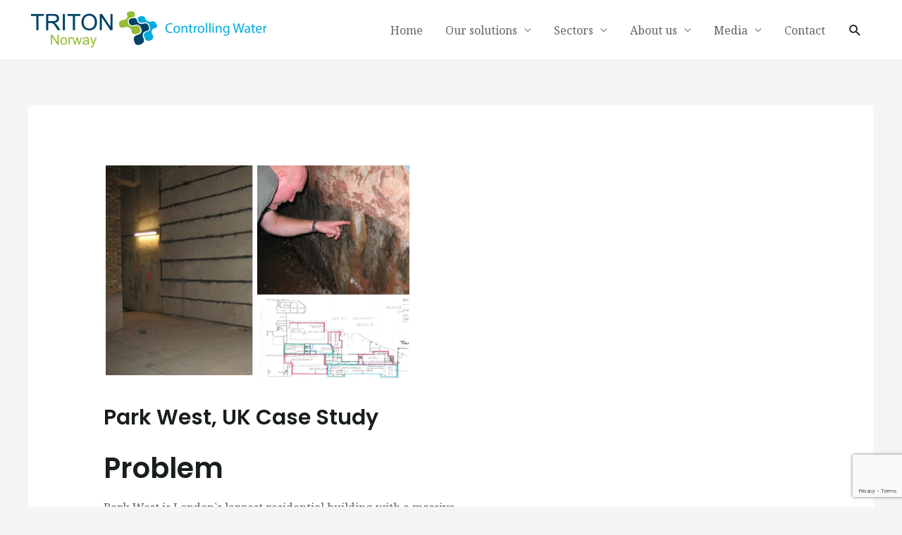

--- FILE ---
content_type: text/html; charset=utf-8
request_url: https://www.google.com/recaptcha/api2/anchor?ar=1&k=6LduhfgbAAAAAOmt0PbdffFiuJItQZEfJnWhxh-x&co=aHR0cHM6Ly90cml0b25ub3J3YXkuY29tOjQ0Mw..&hl=en&v=N67nZn4AqZkNcbeMu4prBgzg&size=invisible&anchor-ms=20000&execute-ms=30000&cb=wc4fcsekwkkh
body_size: 48832
content:
<!DOCTYPE HTML><html dir="ltr" lang="en"><head><meta http-equiv="Content-Type" content="text/html; charset=UTF-8">
<meta http-equiv="X-UA-Compatible" content="IE=edge">
<title>reCAPTCHA</title>
<style type="text/css">
/* cyrillic-ext */
@font-face {
  font-family: 'Roboto';
  font-style: normal;
  font-weight: 400;
  font-stretch: 100%;
  src: url(//fonts.gstatic.com/s/roboto/v48/KFO7CnqEu92Fr1ME7kSn66aGLdTylUAMa3GUBHMdazTgWw.woff2) format('woff2');
  unicode-range: U+0460-052F, U+1C80-1C8A, U+20B4, U+2DE0-2DFF, U+A640-A69F, U+FE2E-FE2F;
}
/* cyrillic */
@font-face {
  font-family: 'Roboto';
  font-style: normal;
  font-weight: 400;
  font-stretch: 100%;
  src: url(//fonts.gstatic.com/s/roboto/v48/KFO7CnqEu92Fr1ME7kSn66aGLdTylUAMa3iUBHMdazTgWw.woff2) format('woff2');
  unicode-range: U+0301, U+0400-045F, U+0490-0491, U+04B0-04B1, U+2116;
}
/* greek-ext */
@font-face {
  font-family: 'Roboto';
  font-style: normal;
  font-weight: 400;
  font-stretch: 100%;
  src: url(//fonts.gstatic.com/s/roboto/v48/KFO7CnqEu92Fr1ME7kSn66aGLdTylUAMa3CUBHMdazTgWw.woff2) format('woff2');
  unicode-range: U+1F00-1FFF;
}
/* greek */
@font-face {
  font-family: 'Roboto';
  font-style: normal;
  font-weight: 400;
  font-stretch: 100%;
  src: url(//fonts.gstatic.com/s/roboto/v48/KFO7CnqEu92Fr1ME7kSn66aGLdTylUAMa3-UBHMdazTgWw.woff2) format('woff2');
  unicode-range: U+0370-0377, U+037A-037F, U+0384-038A, U+038C, U+038E-03A1, U+03A3-03FF;
}
/* math */
@font-face {
  font-family: 'Roboto';
  font-style: normal;
  font-weight: 400;
  font-stretch: 100%;
  src: url(//fonts.gstatic.com/s/roboto/v48/KFO7CnqEu92Fr1ME7kSn66aGLdTylUAMawCUBHMdazTgWw.woff2) format('woff2');
  unicode-range: U+0302-0303, U+0305, U+0307-0308, U+0310, U+0312, U+0315, U+031A, U+0326-0327, U+032C, U+032F-0330, U+0332-0333, U+0338, U+033A, U+0346, U+034D, U+0391-03A1, U+03A3-03A9, U+03B1-03C9, U+03D1, U+03D5-03D6, U+03F0-03F1, U+03F4-03F5, U+2016-2017, U+2034-2038, U+203C, U+2040, U+2043, U+2047, U+2050, U+2057, U+205F, U+2070-2071, U+2074-208E, U+2090-209C, U+20D0-20DC, U+20E1, U+20E5-20EF, U+2100-2112, U+2114-2115, U+2117-2121, U+2123-214F, U+2190, U+2192, U+2194-21AE, U+21B0-21E5, U+21F1-21F2, U+21F4-2211, U+2213-2214, U+2216-22FF, U+2308-230B, U+2310, U+2319, U+231C-2321, U+2336-237A, U+237C, U+2395, U+239B-23B7, U+23D0, U+23DC-23E1, U+2474-2475, U+25AF, U+25B3, U+25B7, U+25BD, U+25C1, U+25CA, U+25CC, U+25FB, U+266D-266F, U+27C0-27FF, U+2900-2AFF, U+2B0E-2B11, U+2B30-2B4C, U+2BFE, U+3030, U+FF5B, U+FF5D, U+1D400-1D7FF, U+1EE00-1EEFF;
}
/* symbols */
@font-face {
  font-family: 'Roboto';
  font-style: normal;
  font-weight: 400;
  font-stretch: 100%;
  src: url(//fonts.gstatic.com/s/roboto/v48/KFO7CnqEu92Fr1ME7kSn66aGLdTylUAMaxKUBHMdazTgWw.woff2) format('woff2');
  unicode-range: U+0001-000C, U+000E-001F, U+007F-009F, U+20DD-20E0, U+20E2-20E4, U+2150-218F, U+2190, U+2192, U+2194-2199, U+21AF, U+21E6-21F0, U+21F3, U+2218-2219, U+2299, U+22C4-22C6, U+2300-243F, U+2440-244A, U+2460-24FF, U+25A0-27BF, U+2800-28FF, U+2921-2922, U+2981, U+29BF, U+29EB, U+2B00-2BFF, U+4DC0-4DFF, U+FFF9-FFFB, U+10140-1018E, U+10190-1019C, U+101A0, U+101D0-101FD, U+102E0-102FB, U+10E60-10E7E, U+1D2C0-1D2D3, U+1D2E0-1D37F, U+1F000-1F0FF, U+1F100-1F1AD, U+1F1E6-1F1FF, U+1F30D-1F30F, U+1F315, U+1F31C, U+1F31E, U+1F320-1F32C, U+1F336, U+1F378, U+1F37D, U+1F382, U+1F393-1F39F, U+1F3A7-1F3A8, U+1F3AC-1F3AF, U+1F3C2, U+1F3C4-1F3C6, U+1F3CA-1F3CE, U+1F3D4-1F3E0, U+1F3ED, U+1F3F1-1F3F3, U+1F3F5-1F3F7, U+1F408, U+1F415, U+1F41F, U+1F426, U+1F43F, U+1F441-1F442, U+1F444, U+1F446-1F449, U+1F44C-1F44E, U+1F453, U+1F46A, U+1F47D, U+1F4A3, U+1F4B0, U+1F4B3, U+1F4B9, U+1F4BB, U+1F4BF, U+1F4C8-1F4CB, U+1F4D6, U+1F4DA, U+1F4DF, U+1F4E3-1F4E6, U+1F4EA-1F4ED, U+1F4F7, U+1F4F9-1F4FB, U+1F4FD-1F4FE, U+1F503, U+1F507-1F50B, U+1F50D, U+1F512-1F513, U+1F53E-1F54A, U+1F54F-1F5FA, U+1F610, U+1F650-1F67F, U+1F687, U+1F68D, U+1F691, U+1F694, U+1F698, U+1F6AD, U+1F6B2, U+1F6B9-1F6BA, U+1F6BC, U+1F6C6-1F6CF, U+1F6D3-1F6D7, U+1F6E0-1F6EA, U+1F6F0-1F6F3, U+1F6F7-1F6FC, U+1F700-1F7FF, U+1F800-1F80B, U+1F810-1F847, U+1F850-1F859, U+1F860-1F887, U+1F890-1F8AD, U+1F8B0-1F8BB, U+1F8C0-1F8C1, U+1F900-1F90B, U+1F93B, U+1F946, U+1F984, U+1F996, U+1F9E9, U+1FA00-1FA6F, U+1FA70-1FA7C, U+1FA80-1FA89, U+1FA8F-1FAC6, U+1FACE-1FADC, U+1FADF-1FAE9, U+1FAF0-1FAF8, U+1FB00-1FBFF;
}
/* vietnamese */
@font-face {
  font-family: 'Roboto';
  font-style: normal;
  font-weight: 400;
  font-stretch: 100%;
  src: url(//fonts.gstatic.com/s/roboto/v48/KFO7CnqEu92Fr1ME7kSn66aGLdTylUAMa3OUBHMdazTgWw.woff2) format('woff2');
  unicode-range: U+0102-0103, U+0110-0111, U+0128-0129, U+0168-0169, U+01A0-01A1, U+01AF-01B0, U+0300-0301, U+0303-0304, U+0308-0309, U+0323, U+0329, U+1EA0-1EF9, U+20AB;
}
/* latin-ext */
@font-face {
  font-family: 'Roboto';
  font-style: normal;
  font-weight: 400;
  font-stretch: 100%;
  src: url(//fonts.gstatic.com/s/roboto/v48/KFO7CnqEu92Fr1ME7kSn66aGLdTylUAMa3KUBHMdazTgWw.woff2) format('woff2');
  unicode-range: U+0100-02BA, U+02BD-02C5, U+02C7-02CC, U+02CE-02D7, U+02DD-02FF, U+0304, U+0308, U+0329, U+1D00-1DBF, U+1E00-1E9F, U+1EF2-1EFF, U+2020, U+20A0-20AB, U+20AD-20C0, U+2113, U+2C60-2C7F, U+A720-A7FF;
}
/* latin */
@font-face {
  font-family: 'Roboto';
  font-style: normal;
  font-weight: 400;
  font-stretch: 100%;
  src: url(//fonts.gstatic.com/s/roboto/v48/KFO7CnqEu92Fr1ME7kSn66aGLdTylUAMa3yUBHMdazQ.woff2) format('woff2');
  unicode-range: U+0000-00FF, U+0131, U+0152-0153, U+02BB-02BC, U+02C6, U+02DA, U+02DC, U+0304, U+0308, U+0329, U+2000-206F, U+20AC, U+2122, U+2191, U+2193, U+2212, U+2215, U+FEFF, U+FFFD;
}
/* cyrillic-ext */
@font-face {
  font-family: 'Roboto';
  font-style: normal;
  font-weight: 500;
  font-stretch: 100%;
  src: url(//fonts.gstatic.com/s/roboto/v48/KFO7CnqEu92Fr1ME7kSn66aGLdTylUAMa3GUBHMdazTgWw.woff2) format('woff2');
  unicode-range: U+0460-052F, U+1C80-1C8A, U+20B4, U+2DE0-2DFF, U+A640-A69F, U+FE2E-FE2F;
}
/* cyrillic */
@font-face {
  font-family: 'Roboto';
  font-style: normal;
  font-weight: 500;
  font-stretch: 100%;
  src: url(//fonts.gstatic.com/s/roboto/v48/KFO7CnqEu92Fr1ME7kSn66aGLdTylUAMa3iUBHMdazTgWw.woff2) format('woff2');
  unicode-range: U+0301, U+0400-045F, U+0490-0491, U+04B0-04B1, U+2116;
}
/* greek-ext */
@font-face {
  font-family: 'Roboto';
  font-style: normal;
  font-weight: 500;
  font-stretch: 100%;
  src: url(//fonts.gstatic.com/s/roboto/v48/KFO7CnqEu92Fr1ME7kSn66aGLdTylUAMa3CUBHMdazTgWw.woff2) format('woff2');
  unicode-range: U+1F00-1FFF;
}
/* greek */
@font-face {
  font-family: 'Roboto';
  font-style: normal;
  font-weight: 500;
  font-stretch: 100%;
  src: url(//fonts.gstatic.com/s/roboto/v48/KFO7CnqEu92Fr1ME7kSn66aGLdTylUAMa3-UBHMdazTgWw.woff2) format('woff2');
  unicode-range: U+0370-0377, U+037A-037F, U+0384-038A, U+038C, U+038E-03A1, U+03A3-03FF;
}
/* math */
@font-face {
  font-family: 'Roboto';
  font-style: normal;
  font-weight: 500;
  font-stretch: 100%;
  src: url(//fonts.gstatic.com/s/roboto/v48/KFO7CnqEu92Fr1ME7kSn66aGLdTylUAMawCUBHMdazTgWw.woff2) format('woff2');
  unicode-range: U+0302-0303, U+0305, U+0307-0308, U+0310, U+0312, U+0315, U+031A, U+0326-0327, U+032C, U+032F-0330, U+0332-0333, U+0338, U+033A, U+0346, U+034D, U+0391-03A1, U+03A3-03A9, U+03B1-03C9, U+03D1, U+03D5-03D6, U+03F0-03F1, U+03F4-03F5, U+2016-2017, U+2034-2038, U+203C, U+2040, U+2043, U+2047, U+2050, U+2057, U+205F, U+2070-2071, U+2074-208E, U+2090-209C, U+20D0-20DC, U+20E1, U+20E5-20EF, U+2100-2112, U+2114-2115, U+2117-2121, U+2123-214F, U+2190, U+2192, U+2194-21AE, U+21B0-21E5, U+21F1-21F2, U+21F4-2211, U+2213-2214, U+2216-22FF, U+2308-230B, U+2310, U+2319, U+231C-2321, U+2336-237A, U+237C, U+2395, U+239B-23B7, U+23D0, U+23DC-23E1, U+2474-2475, U+25AF, U+25B3, U+25B7, U+25BD, U+25C1, U+25CA, U+25CC, U+25FB, U+266D-266F, U+27C0-27FF, U+2900-2AFF, U+2B0E-2B11, U+2B30-2B4C, U+2BFE, U+3030, U+FF5B, U+FF5D, U+1D400-1D7FF, U+1EE00-1EEFF;
}
/* symbols */
@font-face {
  font-family: 'Roboto';
  font-style: normal;
  font-weight: 500;
  font-stretch: 100%;
  src: url(//fonts.gstatic.com/s/roboto/v48/KFO7CnqEu92Fr1ME7kSn66aGLdTylUAMaxKUBHMdazTgWw.woff2) format('woff2');
  unicode-range: U+0001-000C, U+000E-001F, U+007F-009F, U+20DD-20E0, U+20E2-20E4, U+2150-218F, U+2190, U+2192, U+2194-2199, U+21AF, U+21E6-21F0, U+21F3, U+2218-2219, U+2299, U+22C4-22C6, U+2300-243F, U+2440-244A, U+2460-24FF, U+25A0-27BF, U+2800-28FF, U+2921-2922, U+2981, U+29BF, U+29EB, U+2B00-2BFF, U+4DC0-4DFF, U+FFF9-FFFB, U+10140-1018E, U+10190-1019C, U+101A0, U+101D0-101FD, U+102E0-102FB, U+10E60-10E7E, U+1D2C0-1D2D3, U+1D2E0-1D37F, U+1F000-1F0FF, U+1F100-1F1AD, U+1F1E6-1F1FF, U+1F30D-1F30F, U+1F315, U+1F31C, U+1F31E, U+1F320-1F32C, U+1F336, U+1F378, U+1F37D, U+1F382, U+1F393-1F39F, U+1F3A7-1F3A8, U+1F3AC-1F3AF, U+1F3C2, U+1F3C4-1F3C6, U+1F3CA-1F3CE, U+1F3D4-1F3E0, U+1F3ED, U+1F3F1-1F3F3, U+1F3F5-1F3F7, U+1F408, U+1F415, U+1F41F, U+1F426, U+1F43F, U+1F441-1F442, U+1F444, U+1F446-1F449, U+1F44C-1F44E, U+1F453, U+1F46A, U+1F47D, U+1F4A3, U+1F4B0, U+1F4B3, U+1F4B9, U+1F4BB, U+1F4BF, U+1F4C8-1F4CB, U+1F4D6, U+1F4DA, U+1F4DF, U+1F4E3-1F4E6, U+1F4EA-1F4ED, U+1F4F7, U+1F4F9-1F4FB, U+1F4FD-1F4FE, U+1F503, U+1F507-1F50B, U+1F50D, U+1F512-1F513, U+1F53E-1F54A, U+1F54F-1F5FA, U+1F610, U+1F650-1F67F, U+1F687, U+1F68D, U+1F691, U+1F694, U+1F698, U+1F6AD, U+1F6B2, U+1F6B9-1F6BA, U+1F6BC, U+1F6C6-1F6CF, U+1F6D3-1F6D7, U+1F6E0-1F6EA, U+1F6F0-1F6F3, U+1F6F7-1F6FC, U+1F700-1F7FF, U+1F800-1F80B, U+1F810-1F847, U+1F850-1F859, U+1F860-1F887, U+1F890-1F8AD, U+1F8B0-1F8BB, U+1F8C0-1F8C1, U+1F900-1F90B, U+1F93B, U+1F946, U+1F984, U+1F996, U+1F9E9, U+1FA00-1FA6F, U+1FA70-1FA7C, U+1FA80-1FA89, U+1FA8F-1FAC6, U+1FACE-1FADC, U+1FADF-1FAE9, U+1FAF0-1FAF8, U+1FB00-1FBFF;
}
/* vietnamese */
@font-face {
  font-family: 'Roboto';
  font-style: normal;
  font-weight: 500;
  font-stretch: 100%;
  src: url(//fonts.gstatic.com/s/roboto/v48/KFO7CnqEu92Fr1ME7kSn66aGLdTylUAMa3OUBHMdazTgWw.woff2) format('woff2');
  unicode-range: U+0102-0103, U+0110-0111, U+0128-0129, U+0168-0169, U+01A0-01A1, U+01AF-01B0, U+0300-0301, U+0303-0304, U+0308-0309, U+0323, U+0329, U+1EA0-1EF9, U+20AB;
}
/* latin-ext */
@font-face {
  font-family: 'Roboto';
  font-style: normal;
  font-weight: 500;
  font-stretch: 100%;
  src: url(//fonts.gstatic.com/s/roboto/v48/KFO7CnqEu92Fr1ME7kSn66aGLdTylUAMa3KUBHMdazTgWw.woff2) format('woff2');
  unicode-range: U+0100-02BA, U+02BD-02C5, U+02C7-02CC, U+02CE-02D7, U+02DD-02FF, U+0304, U+0308, U+0329, U+1D00-1DBF, U+1E00-1E9F, U+1EF2-1EFF, U+2020, U+20A0-20AB, U+20AD-20C0, U+2113, U+2C60-2C7F, U+A720-A7FF;
}
/* latin */
@font-face {
  font-family: 'Roboto';
  font-style: normal;
  font-weight: 500;
  font-stretch: 100%;
  src: url(//fonts.gstatic.com/s/roboto/v48/KFO7CnqEu92Fr1ME7kSn66aGLdTylUAMa3yUBHMdazQ.woff2) format('woff2');
  unicode-range: U+0000-00FF, U+0131, U+0152-0153, U+02BB-02BC, U+02C6, U+02DA, U+02DC, U+0304, U+0308, U+0329, U+2000-206F, U+20AC, U+2122, U+2191, U+2193, U+2212, U+2215, U+FEFF, U+FFFD;
}
/* cyrillic-ext */
@font-face {
  font-family: 'Roboto';
  font-style: normal;
  font-weight: 900;
  font-stretch: 100%;
  src: url(//fonts.gstatic.com/s/roboto/v48/KFO7CnqEu92Fr1ME7kSn66aGLdTylUAMa3GUBHMdazTgWw.woff2) format('woff2');
  unicode-range: U+0460-052F, U+1C80-1C8A, U+20B4, U+2DE0-2DFF, U+A640-A69F, U+FE2E-FE2F;
}
/* cyrillic */
@font-face {
  font-family: 'Roboto';
  font-style: normal;
  font-weight: 900;
  font-stretch: 100%;
  src: url(//fonts.gstatic.com/s/roboto/v48/KFO7CnqEu92Fr1ME7kSn66aGLdTylUAMa3iUBHMdazTgWw.woff2) format('woff2');
  unicode-range: U+0301, U+0400-045F, U+0490-0491, U+04B0-04B1, U+2116;
}
/* greek-ext */
@font-face {
  font-family: 'Roboto';
  font-style: normal;
  font-weight: 900;
  font-stretch: 100%;
  src: url(//fonts.gstatic.com/s/roboto/v48/KFO7CnqEu92Fr1ME7kSn66aGLdTylUAMa3CUBHMdazTgWw.woff2) format('woff2');
  unicode-range: U+1F00-1FFF;
}
/* greek */
@font-face {
  font-family: 'Roboto';
  font-style: normal;
  font-weight: 900;
  font-stretch: 100%;
  src: url(//fonts.gstatic.com/s/roboto/v48/KFO7CnqEu92Fr1ME7kSn66aGLdTylUAMa3-UBHMdazTgWw.woff2) format('woff2');
  unicode-range: U+0370-0377, U+037A-037F, U+0384-038A, U+038C, U+038E-03A1, U+03A3-03FF;
}
/* math */
@font-face {
  font-family: 'Roboto';
  font-style: normal;
  font-weight: 900;
  font-stretch: 100%;
  src: url(//fonts.gstatic.com/s/roboto/v48/KFO7CnqEu92Fr1ME7kSn66aGLdTylUAMawCUBHMdazTgWw.woff2) format('woff2');
  unicode-range: U+0302-0303, U+0305, U+0307-0308, U+0310, U+0312, U+0315, U+031A, U+0326-0327, U+032C, U+032F-0330, U+0332-0333, U+0338, U+033A, U+0346, U+034D, U+0391-03A1, U+03A3-03A9, U+03B1-03C9, U+03D1, U+03D5-03D6, U+03F0-03F1, U+03F4-03F5, U+2016-2017, U+2034-2038, U+203C, U+2040, U+2043, U+2047, U+2050, U+2057, U+205F, U+2070-2071, U+2074-208E, U+2090-209C, U+20D0-20DC, U+20E1, U+20E5-20EF, U+2100-2112, U+2114-2115, U+2117-2121, U+2123-214F, U+2190, U+2192, U+2194-21AE, U+21B0-21E5, U+21F1-21F2, U+21F4-2211, U+2213-2214, U+2216-22FF, U+2308-230B, U+2310, U+2319, U+231C-2321, U+2336-237A, U+237C, U+2395, U+239B-23B7, U+23D0, U+23DC-23E1, U+2474-2475, U+25AF, U+25B3, U+25B7, U+25BD, U+25C1, U+25CA, U+25CC, U+25FB, U+266D-266F, U+27C0-27FF, U+2900-2AFF, U+2B0E-2B11, U+2B30-2B4C, U+2BFE, U+3030, U+FF5B, U+FF5D, U+1D400-1D7FF, U+1EE00-1EEFF;
}
/* symbols */
@font-face {
  font-family: 'Roboto';
  font-style: normal;
  font-weight: 900;
  font-stretch: 100%;
  src: url(//fonts.gstatic.com/s/roboto/v48/KFO7CnqEu92Fr1ME7kSn66aGLdTylUAMaxKUBHMdazTgWw.woff2) format('woff2');
  unicode-range: U+0001-000C, U+000E-001F, U+007F-009F, U+20DD-20E0, U+20E2-20E4, U+2150-218F, U+2190, U+2192, U+2194-2199, U+21AF, U+21E6-21F0, U+21F3, U+2218-2219, U+2299, U+22C4-22C6, U+2300-243F, U+2440-244A, U+2460-24FF, U+25A0-27BF, U+2800-28FF, U+2921-2922, U+2981, U+29BF, U+29EB, U+2B00-2BFF, U+4DC0-4DFF, U+FFF9-FFFB, U+10140-1018E, U+10190-1019C, U+101A0, U+101D0-101FD, U+102E0-102FB, U+10E60-10E7E, U+1D2C0-1D2D3, U+1D2E0-1D37F, U+1F000-1F0FF, U+1F100-1F1AD, U+1F1E6-1F1FF, U+1F30D-1F30F, U+1F315, U+1F31C, U+1F31E, U+1F320-1F32C, U+1F336, U+1F378, U+1F37D, U+1F382, U+1F393-1F39F, U+1F3A7-1F3A8, U+1F3AC-1F3AF, U+1F3C2, U+1F3C4-1F3C6, U+1F3CA-1F3CE, U+1F3D4-1F3E0, U+1F3ED, U+1F3F1-1F3F3, U+1F3F5-1F3F7, U+1F408, U+1F415, U+1F41F, U+1F426, U+1F43F, U+1F441-1F442, U+1F444, U+1F446-1F449, U+1F44C-1F44E, U+1F453, U+1F46A, U+1F47D, U+1F4A3, U+1F4B0, U+1F4B3, U+1F4B9, U+1F4BB, U+1F4BF, U+1F4C8-1F4CB, U+1F4D6, U+1F4DA, U+1F4DF, U+1F4E3-1F4E6, U+1F4EA-1F4ED, U+1F4F7, U+1F4F9-1F4FB, U+1F4FD-1F4FE, U+1F503, U+1F507-1F50B, U+1F50D, U+1F512-1F513, U+1F53E-1F54A, U+1F54F-1F5FA, U+1F610, U+1F650-1F67F, U+1F687, U+1F68D, U+1F691, U+1F694, U+1F698, U+1F6AD, U+1F6B2, U+1F6B9-1F6BA, U+1F6BC, U+1F6C6-1F6CF, U+1F6D3-1F6D7, U+1F6E0-1F6EA, U+1F6F0-1F6F3, U+1F6F7-1F6FC, U+1F700-1F7FF, U+1F800-1F80B, U+1F810-1F847, U+1F850-1F859, U+1F860-1F887, U+1F890-1F8AD, U+1F8B0-1F8BB, U+1F8C0-1F8C1, U+1F900-1F90B, U+1F93B, U+1F946, U+1F984, U+1F996, U+1F9E9, U+1FA00-1FA6F, U+1FA70-1FA7C, U+1FA80-1FA89, U+1FA8F-1FAC6, U+1FACE-1FADC, U+1FADF-1FAE9, U+1FAF0-1FAF8, U+1FB00-1FBFF;
}
/* vietnamese */
@font-face {
  font-family: 'Roboto';
  font-style: normal;
  font-weight: 900;
  font-stretch: 100%;
  src: url(//fonts.gstatic.com/s/roboto/v48/KFO7CnqEu92Fr1ME7kSn66aGLdTylUAMa3OUBHMdazTgWw.woff2) format('woff2');
  unicode-range: U+0102-0103, U+0110-0111, U+0128-0129, U+0168-0169, U+01A0-01A1, U+01AF-01B0, U+0300-0301, U+0303-0304, U+0308-0309, U+0323, U+0329, U+1EA0-1EF9, U+20AB;
}
/* latin-ext */
@font-face {
  font-family: 'Roboto';
  font-style: normal;
  font-weight: 900;
  font-stretch: 100%;
  src: url(//fonts.gstatic.com/s/roboto/v48/KFO7CnqEu92Fr1ME7kSn66aGLdTylUAMa3KUBHMdazTgWw.woff2) format('woff2');
  unicode-range: U+0100-02BA, U+02BD-02C5, U+02C7-02CC, U+02CE-02D7, U+02DD-02FF, U+0304, U+0308, U+0329, U+1D00-1DBF, U+1E00-1E9F, U+1EF2-1EFF, U+2020, U+20A0-20AB, U+20AD-20C0, U+2113, U+2C60-2C7F, U+A720-A7FF;
}
/* latin */
@font-face {
  font-family: 'Roboto';
  font-style: normal;
  font-weight: 900;
  font-stretch: 100%;
  src: url(//fonts.gstatic.com/s/roboto/v48/KFO7CnqEu92Fr1ME7kSn66aGLdTylUAMa3yUBHMdazQ.woff2) format('woff2');
  unicode-range: U+0000-00FF, U+0131, U+0152-0153, U+02BB-02BC, U+02C6, U+02DA, U+02DC, U+0304, U+0308, U+0329, U+2000-206F, U+20AC, U+2122, U+2191, U+2193, U+2212, U+2215, U+FEFF, U+FFFD;
}

</style>
<link rel="stylesheet" type="text/css" href="https://www.gstatic.com/recaptcha/releases/N67nZn4AqZkNcbeMu4prBgzg/styles__ltr.css">
<script nonce="D1ulWCMJaKqUqtFE5SL_TA" type="text/javascript">window['__recaptcha_api'] = 'https://www.google.com/recaptcha/api2/';</script>
<script type="text/javascript" src="https://www.gstatic.com/recaptcha/releases/N67nZn4AqZkNcbeMu4prBgzg/recaptcha__en.js" nonce="D1ulWCMJaKqUqtFE5SL_TA">
      
    </script></head>
<body><div id="rc-anchor-alert" class="rc-anchor-alert"></div>
<input type="hidden" id="recaptcha-token" value="[base64]">
<script type="text/javascript" nonce="D1ulWCMJaKqUqtFE5SL_TA">
      recaptcha.anchor.Main.init("[\x22ainput\x22,[\x22bgdata\x22,\x22\x22,\[base64]/[base64]/[base64]/bC5sW25dLmNvbmNhdChTKTpsLmxbbl09SksoUyxsKTtlbHNle2lmKGwuSTcmJm4hPTI4MylyZXR1cm47bj09MzMzfHxuPT00MTB8fG49PTI0OHx8bj09NDEyfHxuPT0yMDF8fG49PTE3N3x8bj09MjczfHxuPT0xMjJ8fG49PTUxfHxuPT0yOTc/[base64]/[base64]/[base64]/[base64]/[base64]/MjU1Okc/[base64]/[base64]/bmV3IEVbVl0oTVswXSk6eT09Mj9uZXcgRVtWXShNWzBdLE1bMV0pOnk9PTM/bmV3IEVbVl0oTVswXSxNWzFdLE1bMl0pOnk9PTQ/[base64]/ZnVuY3Rpb24oKXtyZXR1cm4gdGhpcy5BaSt3aW5kb3cucGVyZm9ybWFuY2Uubm93KCl9OmZ1bmN0aW9uKCl7cmV0dXJuK25ldyBEYXRlfSxPKS5LcT0oTy5kcj1mdW5jdGlvbihuLGwsUyxHKXtpZigoUz1tVihTKT09PSJhcnJheSI/[base64]/[base64]\\u003d\x22,\[base64]\\u003d\\u003d\x22,\x22D8OWwo3DjMOfwrTCmnbDtsKBejZdwp/DqGVELMOqwopPwqHCo8O8w4dIw5dhwqfCv1RDXw/[base64]/DlhzDjFMzKsOgLzLDksOxwqLCgnkZwqfDnwR+B8ORJH4zQFLCgsKGwqZEQwjDjMO4wojCi8K7w7Y4wqHDu8ORw4fDuWPDosK/w7DDmTrCu8Kfw7HDs8OTNlnDocK9F8OawoA4bMKuDMO8EsKQMXkxwq0zZsOxDmDDpVLDn3PCtcO4eh3CiWTCtcOKwrPDh1vCjcOUwp0OOXwnwrZ5w7YIwpDClcK/RMKnJsKiCw3CucKKXMOGQx92wpXDsMKawqXDvsKXw5/[base64]/w7Yxwq8uRMKHw73CinnDucOQZ8OqwrnCkgd6HiPDk8Omwo7CjXHDm2ISw4lFNm/CnsOPwpoWX8O+DMKpHld2w6fDhlQiw5hAcnvDk8OcDktwwqtZw7nCucOHw4YqwrDCssOKdcKyw5gGSgZsGQdUcMOTNsO5wpoQwrEUw6lARsObfCZdGiUWw5PDtCjDvMObMhEIcU0Lw5PCmkNfaWdfMmzDsVbCliMVQEcCwpjDv03CrRVBZWwpfEAiEcKzw4s/Qh3Cr8KgwqQpwp4GacO7GcKjNjZXDMOBwqhCwp10w57CvcOdeMOaCHLDvMOnNcKxwo7CvSRZw7rDoVLCqRHClcOww6vDpsO3wp83w5AzFQEiwp8/dA5nwqfDsMO3MsKLw5vCgcKAw58GH8K2Djhiw4svLcKVw7Ugw4V9R8Kkw6ZWw4gZworCn8OIGw3DoDXChcOaw4LCqG1oPsOzwqjDmQAuO0nDsWoVw4QSJMOJw4xkZ0vCmMKIQxQZw61YZ8O/[base64]/CoV7Duj/Dj8Oww514w5PCiSnCt1crwoRYw6sIHcKYQMOkw5tawp1dwpzCu2jDtUo7w5zDugTDilrDpGk0wqjDh8KOw4pHeSjDlyvCiMOYw7YGw5PDkcK9wqnDhn/Cv8KXwrrDh8OHw4o6MEXCk3/DrisHEGzCpmR/[base64]/DglFnLsKzOsKiw71qwoggL8OkEiwEBCbCjC7Du8KLwrLDg1MGw5bCnFbCgMKpEGTDlMKnIsORwo4pIVjDuloTXBTDl8KjTsONwpsawpJQKyt8wozCtsK7XsOewqZGw5vDt8KfFsOeCxEKwqx/aMKNwqXDmjXDs8OGMsO7CmXCo2AqKsOIwr0xw77DmsKbIFpEC3NGwr8mwr8tDMOvwpg2wqPDsWxXwq/CkVdJwq/[base64]/DrBzDnMOgw5xmwrvDr8Omw6RvwrErw7R0w4c5DcK0IsOlFmTDl8KDHm4lfsKlw6UMw6PDp3TCmCZaw5nCr8OPwoBvLcK3CUjCrsKvGcObBgzCpknCoMK3aCFyHyPDnsOfYG7Cu8OHw6DDtlzCsxfDoMONwq9IBC8VIMOpWn54w6UKw5JtaMKSw58TXGPCgMOWw6/[base64]/DgH3DvDbDs1jDsT/CqcOnPcKUWcKdw7DDgEcQEWfCq8Onw6Nrwr53bz/[base64]/DjkBgw6VZA2fDnMKKYcKTwoAVa8KQeMKTGnvDpsOjZMKLw5HChcKafGtNwr1bwoPDsmlGwpjDogdfwrvCmMKlJVFjJyEsSsO3NEvCjRprfgpsBRTDmzfCqcOHO2krw646AsODDcKLRcOPwqpIwqPCoHlkJhjClE5YXxV0w6VzR2/[base64]/w5RSwoMDC3g9w51ew4BsHlbDm8KFEsK4U8KtF8KwZsOaTWbCpSoZw7RsThHCk8ONEX8sYsKRQD7CjsOob8OAwpvDp8KhTC/DjsK/GSzCjcK7w6XCp8OpwqtoRsKewrIFNzvCnAzCgXTCpsOXYMKdI8KDUVpewq/[base64]/CqSZ3TsO/VATCisOkwpvCisOowrnDslUSDsOpwrI1f1bCoMOwwogZKC8Iw5rDlcKqS8OQw4l0UAfDs8KSwpw4w6ZnHsKew7vDg8OfwqPDt8OHMHzDn1ZzFU/[base64]/Dh8OIGjcFV8OwND/CkcKHw71fwrHClMKwSsKdwoXDqcOFwp0NGcKXw6I9Gg3DtTdbWcK1w5TCvsOjw4kaTCDDmybDlMObWFDDmmxJR8KJKmnDqsOyasO0RcObwqleP8Odw4PCiMKBwobDsAIFMy3CsDhKw7Z9w6daWcO+w6XDtMKKw541wpfCiD9cwpnCm8O6wrnCqUtQwqF3wqF/I8K4w5fChyjCpnfCpcO7AsKnw6jDocO7O8OCwovCm8OnwqU/wqJXVEHCrMKFAA0twpbCq8OHwq/[base64]/CmsKfKMKqwpvDiMKjVDo9bx/CuWxPD8KWw680Z1sYfl7DonjDs8KSw6QrPcKFw5YNZMO4wobDqMKFWcKiw6hqwoFrwrHCqVXCgQ/DusOcHsKXV8KFwonDgWVyc104wo3CpMOwBMOPwqAsGMOmPxLCtMK+w4vCpg/Cv8KOw6/[base64]/DsMOeDCTClB0zwp/Ch8Kgf8KWw4hxw4HDrMObOzNuSsOCw5vCtcOVRAswScOwwo97wrjDhXfChsOvw7d6VcKVQsOQGcKpwpzDuMOkGEcJw4gUw4wSwoLCgnrCvcKcVMOFw4nDkAMZwqBwwphiwpJbwp7Do1zDvCvCiXtMw7vCpMOLwofDj1/CqcO7w6DDllHCjjzChCbDicOeYEbDnELDhcOvwovCuMK5McKoZsK6D8OeP8O/[base64]/[base64]/[base64]/CmcK4w7QKTRJkCXEFbH5scMOsWyYCwpl4w6bCqcOpwoJFDU55w6MFKh12wpXCusKyGknDi30nDcKxSUArIsONw6XCmsOpwp9TV8KbSkFgPcKIR8KcwqQwCMOYUSvCrMOewqHDpsOfZMOuUTDDlcO3w7bCoD/DucKxw7djw4ggwrzDhsKNw6E/KxZVfsOcwo0tw57Dlwstwol7b8Ogw7lbw74BIMKXZ8KCw4TCo8KAUMKmw7MWw4LDvMO+Jz02bMKsPhDDjMO5wq1Ewp0WwrUbw63CvcOlXcOUw5jDpsKUw64kZTnCksKFw6rCmsOPAi5bw4bDl8KTLwTCrMO5wo7DjMONw43CksKtwp4awpTDlsK/e8O6PMOsJAfCilvCjMKEHXLDncOtw5DDq8KtBGUlGUIxw45Nwotrw414wpFIARPCimjDsgvCnn8eSsOUFC4Qwo4ow4HDvjLCscOtwotmTcKxawnDtSLCs8KYe1HCs2HCkj0UZcORVFkZXk7DtMOVw5tEw7I6CsOEw7fCsjrDt8OKw6RywoLDrUvCpQ4bTE/Ck0kFD8K7G8KpeMOQesONZsO4aFzCp8K9J8OxwoLDi8OjJcOww5tGVi7Cn1PDl37DjMOfw7VUDnPCtx/CuXVywrhww7FQw4lecWVWwr8SNMOVw49swqp3QUDCtsOFw6vDjcOSw7g/fgzDgjApG8OyXcOSw5sXw6rCl8ObMMO/[base64]/[base64]/CsMO9w6XDoHdhw5lEIMO4w5bCk2EEw4/DpMOAw7AowoHCpFTCp1fDukXDisOEwo3Djn7DicKiU8O7agTDnsOsesKdNj4LcMKCIsKWw4zDvMOrKMKKwqnDr8O4R8Okw6kmw7/Ds8KzwrBtC0HDk8O+w61uG8OgR3bCqsOyBCrDswYzU8KpHkbDqE0QKcKiSsO/MsKDAmtjRwErwrnDk1lewowyN8O7w63CssOhw7lmw5ZlwpvCl8ONIcOrw65ARiPDo8O5B8OiwrUBwo0pw6bDgMK3wp8/wpzCusKEw5lDwpTDl8KtwpHDl8KOwq5OcUXDqsO9WcOewqrDswdww6jDtwt2w55bwoAtBsK4wrEHw6IrwqzCsk9Zw5XCn8ODZiPCok0hNnskwq1SKsKAZBVJw49Zw47DkMOPEcOYeMOHbzjDjcKUO2/ChcK8ISkII8Ojwo3Dv3vCnDZkA8KQMV/Ct8KWJTkWPsKEw53Co8OSbBJ7wp/[base64]/DrTzDpMO+wpPDhcKDWRE8Q1Fhw5EWw4siw7HCoMO1OFbCvcKkw59rcRcrw6Jmw6jCosOlw58uGMK2w4XDtBrCgwtBHcO6wr5gAMK8MFXDgMKcwo0pwqfClsK4RhDDgMOHwpMKw55zw7DCnycyQsKdCxZmR1/[base64]/[base64]/[base64]/ChwQpw4nDiMKTwocbUhzCp0tcGcKtw4fCojnDu3bCn8K3f8KswrEGR8KCEUl/w5FJO8ODCT1qwrjDvmpvZWZdw5TDomcIwrkRw6s1QVoQcMKhw6hjw593WMKsw4c8LcKSHcKfPQXDrsKDfAxRw4LDmcOifF0lMjXDvMOUw7RgEhcRw40cwobDk8KhacOcw581w5fDq3bDlMKPwrLDuMO/HsOtBMO4w47DosKFUMKDRsKDwobDoTjDjUnCoxVVOW3DicOSwrHDnBrCksOXwpEDw6vDinxbwoXDkjETRsK/[base64]/Dq8OIwokqw5ZQwo8wwp9Ze8Kba0x1WcOKwpHCmWwxw5rDtcOTwpduVsKxDsOVw6IowqTCqVDCksOxw5bCicO5w4xjw5/CuMOiZzNdwozDnMKjw7RvdMOSTDdBw4cnd3HDncONw4xtYcOlazxKw7jCoHh5fWgmK8OSwqfDpAVBw6UNfsKyOcOzw4nDg1rClx/[base64]/wrEHYcKTwrA4wonDrcOrw4Rnw5PCtGPCuMKuwqJwwpHDlMOLw49Jwq8rA8KYe8KBSSZNw6TCosOow5TDvAnDhS8IwpXDik0hLcOXCFNsw7QGwp5ZTR3DpHAGwrZcwr/Ck8KUwpjCnChZPMK0w5PCocK7F8KkGcKzw7UawprCnMOIesO1cMKyccK+XWPCvjlbwqXDmcKOw6bDmCPCusO+w6FfNXHDpy92w6FnRHzChiPDrMOdVEFQeMKKN8KhwqzDql9fw5/CnzfCoDPDiMODwqY/cUHChsKzbAp4wpM4wqcSwqnCm8KECgNgwrbDvMK1w7Adf2/[base64]/w7HCnMKER0FsaGEAw6PCrh7CvUzDrU3DuMOUQMKzw7DCv3HDssK4ZU/DshJdw6ABa8KawqnDp8OrBcO3wqHChsKFXCfCojzDjRXCsi/CswE+w6NfdMOAVsO5w68gQsOqwoPCgcO+w6UmJ3nDkMOiMl1sEsORasODV3/ChnTDl8KNw7AGFV/CnQU8wpMjFsOgMhwqwojClcOPccKyw6TClAsFKMKmQFQiUcKzQBDDm8KDUVjDv8Knwo5jR8K1w6/Dk8O3EmUrcj3Dm3Uma8ObQHDClsOLwp/ChsOKDsOxwplFVsK5aMKGb0EcKz7Dkiwcw6t3wqPClMO+E8KAMMKOU08pc0PClAg7woTCn3TDqX5LfEMVw6wmBcKTw6QARQbCi8KDQMK6ScKeKcKrZyROXAjCplPDo8OhJMKEJMOfw4PChjrDjsKieywWLkjCrMKafEwqEmhaF8KTw4HDtT/CrTvClktsw5QAw7/DrV7CgglDbMO9w4fDsFrDncKdMirCvQZDwqzDpsOzwpt8woMacMONwqzDksOeCmB3aB/CnA0wwopbwrR2A8OXw6PCtsOTw7A4w71zehgrFE7Ck8K1CybDrcObQMKkCj/[base64]/CnsKrXMK/w5oIXcKVw53ChsOjesKuFjLCtxzDqcOgw5NcVFggPcK6woHCucOdwpxbw6ZLw5t1wq8/wqsHw5tvKsKTIXw9woDCqMOMw5PCoMKxJjVpwpDCvsO3w5oadH/Cp8KewowEXMKVTitqPMKeCC5Tw75eHsKpFyBKbsOfwrpbMsOpRhPCvyg3w5p8w5vDvcOhw5HDhV/CrsKNI8KdwofDiMOqQhDCr8KbworCqAvCqE0dw5DDkAIBw5oWajDClMKRwr7Dg0nCqmDCnMKIwrBww6AMwrUrwqYGwr7DpAooAsOpSMOtwqbCkiJ3wqBVwogrIsONwq3Cj3bCt8KDAMOVUcKnwrfDtgrDhSZDwq7CmsO8wp0rwrl1wrPCgsOsdB3CmU0OBlbCl23Ciz/CtTBrGR3CtsKtFjlQwrHCqnrDjsOqA8K1MmlIfcOFdcKbw5vColLCssKQCcORw5DCpsKQw7BnJUfCnsKQw59Sw6DDg8O9TMKcN8KOw47DjcKpwrBsRMOxYMKED8KawqMDw7xdRV9IQTzCocKYJH/DiMOJw5Rew4/DhcOTSWbDv0xzwqbDtAMRNWgjPMKlPsK5fW9ew4nDtmJTw5jCqwJ/LMK4QwvDrsOkwqgAwql1woo2w4fDhMOawqvDj0PDg1Unw40rfMOndzfDpcOvDcKxCxTDm1pBw5nCvD/CjMOxwr/DvW5/[base64]/[base64]/[base64]/[base64]/DlMKsdwo4QHVeTERBQTJPwpNfwqTClVUUw6ANw60awoBEw5oow58gwpsswofDtxXCmxxowq7DhEUXPDkGQlYWwrdaYGIjVU3CgsO3w63DoSLDiibDoCDCkT0cF2V9WcOywpjDohxpf8O0w5cDwrzDvMO/w5tYwphgBMOPA8KWBCfCs8K2woNubcKkw6d8wqTCrAPDgsONcDnCmVYMYzLCrMOKWsKtw4s/w7zDjcORw63CnsKvOsOfw4MLw5XDvhfDtsOSw5LDu8OHwqRXwqMAfGt1w6otOMOVS8Oaw7pjwo3DosOYw4lmJCXCgcKJw5DCiFzCpMK/N8OpwqjDvsOew6bCh8Kaw6DDv2k+PV1hCsOPK3XCuBDCiAY6RHxiScO+w5PCjcKbIsO0w54JIcKjGcKLwrglwqUPQsKrwppTwpzCmAcOV19HwprCs0/[base64]/DugRgB8Omwog/BcK7w6oEUMOQOcKXVnx4wqDDsMOiw6/CqXUpwqh9wpXCkH/DkMKjYmNDw6R9w4NKKx/DusOrdGXDjxc5wp5Aw5JCU8OSah4Pw5bChcKsLcOhw61jw4lDYQ1eXjTDtQYPHMOTTQ3DtMOxYsKlZ142F8OiDcKZw5/DuBnChsOzwp4QwpVcJnoCw7bChAhodMO3wpJkwpXCpcK1UhZqw4jCrylZwqDCpkV0HmLDqmrDvMOpUHxTw6rDj8OMw5AAwpXDn0TCrmvCp3HDnn1zIArCrMKbw7FNC8KmFQV0w6AVw7cTwpvDtRcqKsOCw5PDssK/wqDDp8KZJ8KyMMKZHsO0dcO+IcKlw4vChcODT8K0QTxBwrvCqcK1GMKCS8OVeSLCqjvClcOhwpjDocO9Jwp5w7bDvsKbwol4w5PCocOOwqfDlMOdAFTDiXPChkbDlX/Cp8KKHXbDiFglRsOUw6lKA8O9GcKgw54mw5XCln/DhEVkw4/CjcOlwpZUZsOpZBZBD8KRK3rChGHDhsOUNnwIQMKIGyJbwpMQUk3DtgxMDmrDosOuwopfFkDChXfDmnzDjg9kw4xRw7XCh8KywpvCrMOyw6bDu0vDnMKCWBLDusOSK8KSw5QuM8OXNcOBw4t0wrF4EUbClyjCjgB6SMKjFDvCnxbDgiofbRMtw7g5w64Xwr8Zw5/Cv3PDjsKDwrkGOMK+flrDjDdUwrjCisKCA35FNcKhEcOaU33DlMKMFS4ww6Y6IMKaVsKrOQhmN8Okw5LDulhxwrM8wqXCiifCjhXCl2AXW3TCucOmwrnCrsKzSh/ChMORZVEzEHh7wo3Cq8KjZcKuFWzCsMO1OwJGWiIcw6YZecKRwrzCg8ORwqtiR8K6HGEXwrHCo3tDaMKXwqrChBMEYSwmw5PDoMOGJMOFw43CoQZVGsKfRQjDrE/CsmUEw7EzFsO4Q8Otw7jCkyPDpnlGF8O7woxsa8K7w4jDq8KSwqp3CDsFwp3CoMOSaAl3VRrCshQaT8OnSMKBK3NTw7/DoS3DgsK9N8ONcMK7f8O9WcKIbcOLw61Zwo5LPgTDqj8Ka1TCl3PCvVILwq9tPyZnBgsmNVTCq8K9YsKMAsKTw7bCojjCoQPCr8O3wqXDoi95w4LDncK4w7lfDsOdYMOtwrvDozrCshPChzkUS8O2aG/DvE1CHcKawqoFw6wEOsOpYDdjw7bCiSd6PhEcw5PDqMK8JD/CkcO0wofDl8Obw6wTGAdOwpLCucK6w65fPcK+w53Dp8KFGsKiw57CucK0wo/[base64]/DuMKDwpgrw5vCusK/esOWaMOvJsOBNxEHwpYbwr9TOMOdwqMCDAbDjsKVEMKTayrCj8O/wpzDpAvCn8KVw7o9wro7wqwow7fCmw0BJcKBV2thDMKQw6dyAzYrwp/CiTPDljlSwqfDixTDkU7Ck2Vjw5ADwqXDlWFdBWDDsEnDgsKuw4trwqBwM8KnwpfDgH3Dr8KOwol/wo/DpcOdw4LCpifDmMKLw7c1S8OKUHDCiMOjwpwkd0lRwpseY8OPw53Cg1LDu8KKwoDCoRbCoMKnSFLDsE3CuBTCnS9GM8K/[base64]/[base64]/wpnDjBXCq8KuwocJTythFzwswrHCicKpaMKZWsKJfxjChyLCtMKiw6AMwrMoAcO2ETdGw73CrMKBGHViWTLCkMKzNFbDhkJhYMO9EMKpfgMvwqrDpcOGwrvDjjUbfMOYw6XCg8OWw4Mrw5Muw4dXwqfDgcOsdMO/fsOJw5UKw4QQPcK2JUogw5LCqDEiwqPCrWkZwpnDsnzCpkoMw7bCpsOSwrl3HD3DvMO1wqIPPMO8WMKmw6sQO8OAbREIXkjDjcOOd8OfPMOuFQ1We8OvPMK0H05AEBHDqcOmw7g7XcOgUHJLTlZXwrjCnsOQV2bDvwzDuzDDhH/CvMKhwpAvLcOVwpfCkjfCnMKybAvDu0onXBVLaMKPQsKHcGbDjShew4giCgvDpMKqw7fCtMOjPTIDw6LDqGtibifCqsKYwr/CtMOIw6bDrcKWw6HDs8OQwrd1b0HCmcKWGXsPT8OAw50Aw6/Dv8Ozw7LCoWrDpsKhwq7Cl8KewogMTsKDKVnDvcKCVMKJGsOyw5zDvwpLwq1IwrN0S8KQLw/[base64]/CkcKmwr5EScKOWg9qw5PCp8OCwpLCjlUMWwkfOcOqAnjDlcOQHw/DuMOpw6TDhsKswpvCncODTMKtw4vDnMO6MsKtZMKAw5UGH3nCuSdlMsK6w7zDqsKzRcKAecOVw74YIFzCowjDsBhuBDVfWiVtP3MXwo09w6QAwrHCsMOkKcKhw6nColVsLS4uQcKJLhLDp8KowrfDisKSKyDCucOcKyXDgcKePVzDhRBSwpXCky42wpjDtRR5eQ/[base64]/[base64]/SMOrfMKgw5NLZcKQw4Jswp7Co8O6w5DDhsK8wpHCqFXDtg7CjXbDg8OjXMK/VMOJfsObwp3DhcOWc2LCkmQ0wp9gwpBGw7/[base64]/[base64]/[base64]/Fw3CpVHCpcOgQ8KEJVPCtsO8woPCq8ONTWPCqHgUwqJsw6jClkB3wpEyRBrDmsKAA8OSwovCiCBzwpsiPBrCrSjCoC0ePMOmNjvDkyPDkhPDlsK8eMO7Wm7DrMOnDwwJcsKsVUDCrcKGScO/[base64]/[base64]/w4N0PcKqIhHDuXzDhsKlEGXDrBhICcKlwqfDsEbDhcKfwrl6cDLDlcO1wozDvQMxw7zDigPDhsOIwo3DqxXChVXCgcK3wpVVKcO0MsKPwr9Zd1jCk3MLMMKvwoQpwozClH3DkU7CvMOXwqPChRHCocKiw4zDs8K/XnhPA8KEwpXCu8OzEGHDh0fCgMKXXGPCkMK+VsOGwojDjX/Dn8OWw63Cvipcw6MGw53CpMO3wqvCp0VvfnDDvEjDucOsBsKnMC1hPQo+YsKIw5QIwqPDuyI8w4VKw4dULkomw6JxNFjCh3LDqENBw7N2wqPCoMKfYMOgC1sCwqjCtcKQExkmw7wzw7YwVzfDtcOHw7kHWcKpwqnDk2NuMMOGwrLCpxFTwr5fFMOCW1XCl3LCmcO/w5Ndw7TCtcKBwqXCpMKnU37DlMKJwrEZLcKbw5fDslQSwrAOHR8kwql+w7nDtMO0aDYzw4hywqnDhMKaHcKlw6t8w4gRAMKVwrsDwpnDpzdnCwBAwpw/w5zDmMK5wpTCs3FFwrR2w4HCuEzDrsOYwr9EQsOWIBXCiG9WdXDDv8O0K8Khw5Q+YWjCkhstV8Ocw5DCh8KNw7fDrsK3wrLCtMO/CirCo8KlX8KXwoTCrwJvIcOdw7zCncKBwrnCnkvCksKvODFeIsOkDsKqTAJmcMOEAirCg8KpJlMaw4MrY08pwo3CpcKVw6XDgsOxHAEFwoRWwrA1woDChxwSwp8YwrLCncOUR8Kww5HChEPDhMKaPhMoIMKyw4rCjSFGTxnDtkfCrQ1swp/Dt8KfRDbCoTo8MsKpwoXDokLCgMOvwrMdw7xnEmsGHVJoworCqcK5wrphDkLDoELDssOEw7DDoDHDnMOsPmTDocKUOcKlacK3wrnCrQbCgMOKw7LCnwLCmMKMw4PDiMKEw69Fw5t0OcOdVnbCicK1w4DDkmrDusKfw43DhAskb8Ovwq/DmyzCuV7Cl8OvPVHDqUfCi8OTbS7Ckx5tB8KrwrzDhRA5RAzCsMOVwqAaS1ocwpnCiEXDtkEsLldTwpLDtFxjHT15aVfCtgVAwp/DuwnDgm/[base64]/Z3I9wrDDrTwAO8KkbUzDlcOsG1LDlQHCt8Ogw4INw5LDo8OcwpMsWcKFw6kHwr/Cp07Ct8OCwqw3V8OffzLDmMOLbC0UwqJHZWnDiMOEw6bDqMKPwps4dsK4OwkAw480wpkxw7LDjWQBE8O+w6/DtMO5w4bDgcKUwpLDmyQTwqLCi8OEw7d7AMK0wot6w6LDr3jCm8KnwofCqXs6wqtCwrrDoxHCt8Kiwr5VeMO9w6DCosOjbiHCih5Pw6rCoER1TsOtw4kyR0HDj8K/WFnCtcO8CcKuKsOUOsKeHXTDpcOLwqDCiMK4w7LCtTVPw4hHw51DwrUVScKjwocMeX7CpMOePkPCuxwjBQU+SFXCpsK3w5/CkMOWwp7Cgm3DmTtNPi/ChkhpMcKmw4LDnsOtwq/[base64]/DiMKMS2sgwrXCp00bOwESw7rDj8KvaMKIw6rDgcOywpXDm8K9wr1pwrVUNUVTVsOqwoPDnQ49w4/DhsKgT8K5w6DDqMKgwoLCtcO2wpfCrcKJwpbCjlLDvCnCqcKOwq97fMO9w4N0GEDDvzACJjfDssOuUsK0dsKUwqDDrzYZWsKfBjXDtcOtRMKnwrZhwrknw7VIP8KJwp8LecOfSRViwptow5HDmxfDlEcID3fDj1rDsj9vwrcTwrvCp14Qw5XDq8O+wrw/[base64]/[base64]/w7HCrMOQwpTDicO3TAvDvCPCvDI9cTpWWlvCocObRMODdMObJ8K/KcOjW8KvI8Ksw5XCgQp0ZcOCdW81wqXCqQHCkMKqwqjClhDCuEgdw7liwrzCvkIswqbClsKBwrHDs2vDl1/DjRzCtRIpw7XCpmIpGcKVQAvDgMOiIsK+w5HChGkdH8KnZVnCi0bDoBcCw5Qzw7nClR/[base64]/wofCjQkuw7DCu8OXw6vCvyEvKMKjw7EvwrDCucOKYcKHLFPCgGfCsX7CkWJ0woMew6HDvBxBPMOvUcKVKcKow6RNZHhrAQ3CqsOgQn0fw53Cn0HCiC/CkMOMHsObw7IxwqEZwoshw4fCvS3CnyRRZAISS3vCnh7DuR7DpxllH8OTwrFMw6fDjXzCusKXwqTDtMK/YUTDv8KMwr06w7TChcKIwpkwX8KTc8OnwqbCucOQwpRow5QcLsKqwqLCgMKANMKYw7MQA8K/[base64]/DrsKzwoYpw6EIwo7Cg2dxasK6wpA4woV0wqYcZTPDjmjDuj9mw5vCgcKpw4zCiFQgwr11ESvDih/[base64]/[base64]/DmyYAwoDDqFXDpgLCu8KRCMOiN8KcwqvDvsOPfMK9w4fDlMKHc8KHw6FrwrY1HMK1ZMKBHcOIw6kkVmvCucOvw7jDjn9UXVjDl8KoYMOWwopTAsKWw6DDtMKmwpDCvcKgwo/[base64]/TMKUN8OywoXCtBjCvyzCiF9Kw7gzw5LDhzxfNxI/[base64]/w4bCqMOswq/[base64]/JURbw7xLZ3nCoD5PwpnCkjwaXHzCmMKUQA56JlHDkMKaw4Igw5fDg3PDtyfDsi7CusOQUGY0NFYEFHUaTMKKw61Cch8gU8K/WMOXAsOzwo8wWGkEVHRWw4bCgMKfQV9mQyrDgMOhw4gEw5vDhhVEw4E1fRMZS8O/w7woGcOWISNxwrXDisODwqwQwpkIw44uGMO3w5XCgcO8FcKtfW9swpnCuMOvw7/Ds1zCgiLCh8KEC8O4K3MZw4TDm8OOwpFqTCJww6/[base64]/NsK4ATttwohGEcOew5fCpMO2RDBUwpB/wrLDnUjCmsKiw6g9Jj7Ck8Ogw5/DtAg3eMK9wozCjX7Dm8K5wooUw55/Z17CqsKCwo/Dim7CosOCU8OfA1RXw7fCq2ZCOC4fwpN2w7vCpcOwwpnDgsOKwr3DoGrCsMK3w5opw4ACw6drG8KSw4PCiG7CnCPCtTNCO8K9G8K2Dig4w445KcObw44PwrZcasK+w6kbw7t6d8Ouw4RZJMOwD8Ocw4k8wpUCCMO0wplUbT9WXURbw64RGg7DuHxewqLCpG/Dl8KeWD3Ci8KNwpLDuMOIwpQIwoRUDAQQLHN5cMOuw48BZWdRwqJ+YMOzwqLCp8K3NxXDn8OOwql2azjDr0MZwr8mwp1IHcOCwpHCvzMMZMOdw6IbwoXDvg3CucOLD8KANcOsIXfDlxDCmMO6wq/Ci1AJKsOPwp3Cp8KlFF/CucK9wpo6woXDmMOsJMOMw6TCoMK2wrvCosOow5nCtMOTXMOzw7/DpzNLPU3CmsKIw4vDosOPLjs7NcO/[base64]/DqDrCs8K1wq9swp03wpfCl3DDoQwmaBY+McOhw6DCg8O3wqJbHHgLw5QeBifDr08yflQIw49yw6khB8KoO8OWcWjCrMOkXcOIB8K7e1nDm09FdwUrwplsw7EQaHJ9MgYzw43CjMO7DcKUw7HDlMOdUcKTwpTCnG9dWsO5w6dXwoVNNVPDm2/DlMOHwqLChsOxwpXDn0oPw43CpnAqw5YjRDhbSMKpKMK5FMOxwq3CnMKHwofDlcKzC0gDw6NkBMKywq7CpXBkccO5a8KgW8Kjwp7DlcOxw7vDiT4EEsKdbMK8aDYcwqHDu8OEM8K6SMK0Zi8+w6/CriILKRU9wpjCsxTDusKAw6XDgzTCmsKWPHzCgsO+CcKxwoHCpk1vY8K+LcOTWsKuEcO5w5LDmkzCnsKkeHUCwphKAsOqL2tAJsKzNcKmw6LCo8KywpLChcOAFsODeDBswrvCvMKJwq0/wpHDsX3DkcO9wofCgwrCsjLDhg92w53DqhZ8w7fCoTrDo0Rdw7PDtE3DisO5f3/CucKkwppdX8OqGEplQcKHw4Bgwo7DpcKRw6bDkgkNTcKnw7PDu8KnwopDwpYXAMK7aUPDjFbDssKsw4zCtMOhw5cGwrLCpGnDpy/CrcKgw4Z+HURuTnbCh13ClwXCnMKHwoPDnMOODsOoccOswpRVLMKVwolDw4B6woMcwp1nJ8OYw63CjzHCusK+bnI8E8KQwo7DggF4wrFIY8KgMsOpWzLCv3ZuIU/CuBpFw4oWVcKLDsKBw4TDtW/[base64]/[base64]/wqA/wrhccTXCv8KiwpdewofDpUVwHcO9RX08dMK5w5LCvcOQHcK9WsOmHsK/wq4TKVANwpcQKTLCtgnCjMOiw5MHwqwlwr4/DVbCpcKdLxsewrHDm8KSw5ojwqzDi8ODw4tPKRkpw5kBwoDCjMKwdMODwoVpdcK+w45LIMKCw6dRKC/CtGTCumTCusKjUsOrw5zDjy88w6tTw4h0wrMGw6pMw7ZNwpcvwrDChjDCjTLCmjHCjHh3wohZacK1wptmDhBZEwwPw4snwoYAwq/DlWxgacK2XMKVRcOxw47DsFZnFMOLwovCusKAw4rCrcO3w73DpGBSwrduCEzCucKQw6JhKcOqRC9Jw6w9T8Oewq/DlX5MwqTDvjrDsMO4wqo1OBbCm8K3w6MlGTzCi8OpWcOTFcOswoc5w4w8Mk3DmMOlP8OOK8OoNkDDjFM4w73CiMOaCR3CtGTCixlew7XCgDQYJcO5JsOawrnCin0dwpLDh0vDoU3Cj1jDmkzCkifDh8KqwrcFA8KVZkrDvTbCusOBYsO5V3HCok/DvWDDoR3CqMOZCxs0wqhBw7nDj8Knw4rDkz7Cv8O/w7fDkMKiRybDoQzDvsOtIMKyVMONQ8KIR8Kzw7bDqcOzw7hpWlnCnAvCpMOzTMKzwoDClMKPBFYNY8OnwqJkSQBAwqAhAhzCpMOqP8K3wqE1dsKHw4glw5TDtMK6w4DDicOfwpzChMKXbGzDvCY9wobDlh/CkVXCh8K9C8Oow7BrLMKCw5VpNMOvw7l3WlAzw5MNwo/Cr8K5wq/[base64]/DGlrw7oUwrzCp8OYwozCgcOrKkbDhFfCvMO/woh6w4xewqoCwp0Sw4Zyw6jDu8Ofc8OUdMOxfnt7wpPDg8KFwqTDvsOlwr9nwpnCnMOkSx4oKMKAKMOGH0ENwqfDsMOMB8O3UCMQw5jChWDCsmRZY8KATzkdw4HCjsOYwr3Dp0AowroDwqLDol/[base64]/QnXCncKIf8Klw6sdwo/Ct8KFYgvCi2p+X8K5wo7ClgzCpEBWa3vCssOzRXnCnEzChcOvLww8ElPDsTfCv8KrUAXDn0bDr8OOdsOaw6MVw7fDnsO/wox9w5XDkg5DwoXCtx/CtV7Dk8OQw4EYXDHCssK8w7XCsQjDlMKNIMOxwq4uB8OoBG3Ck8Kqwo/Dgm3CgF87wpg8ISg9NVYrwoBHwoLCo1gJLsKfw64naMK4w4rDlcOtwrbDkV9GwqYSwrA+w59KFx/DgXNNEsKGw4zCnwXDvht/UU7CicOmGMOiw4DDhXrCjHxQwoYxwo/[base64]/fnsdw70mcXQZTsK9wp/ChyHClMOMX8OswrhowrvDuhdEwrvDgMKVwqVFJcO4U8KswrF1w4DCksK1LcKydAATw60rwp/ClcOoY8Ocwr/[base64]/Du8Kcw4UkwoxhwpN7wpJlw6LCnwfClMKYG8OtVElcL8KLwrliQsO+KwVFesOfbgfCqEwEwr5LFMKjLzrCoCnCrsKjMsOvw7vCqyLDtTfCgBBEOsO9w6bCpF8fYGXCnMKjHMK/w6Uiw41Cw73DmMKsMmI/[base64]/[base64]/[base64]/TiY0X8Kiw6vDmMOjw4DCvsO1w5NBw4FZFyvDgMKEQ3PCvQh3wqFve8KpwrbCscKlwobDq8OLw483w4gew7bDiMK7cMO2\x22],null,[\x22conf\x22,null,\x226LduhfgbAAAAAOmt0PbdffFiuJItQZEfJnWhxh-x\x22,0,null,null,null,1,[21,125,63,73,95,87,41,43,42,83,102,105,109,121],[7059694,300],0,null,null,null,null,0,null,0,null,700,1,null,0,\[base64]/76lBhmnigkZhAoZnOKMAhnM8xEZ\x22,0,0,null,null,1,null,0,0,null,null,null,0],\x22https://tritonnorway.com:443\x22,null,[3,1,1],null,null,null,1,3600,[\x22https://www.google.com/intl/en/policies/privacy/\x22,\x22https://www.google.com/intl/en/policies/terms/\x22],\x226UJ6Matn0kREgob9isbHlIg9wDgdqzNhsDgExhGg2cM\\u003d\x22,1,0,null,1,1770136759371,0,0,[77,67],null,[234,231,2],\x22RC-pEEqIxU6KoReIg\x22,null,null,null,null,null,\x220dAFcWeA6l_xsMYYV8HEQNZOWIXwIerRY-ASucbBJtPc0Y9D_YZ7v91F6W_V7bFxWvIzux2n5z28AXEPt7MSbZZMVLjtUtSMvjTg\x22,1770219559558]");
    </script></body></html>